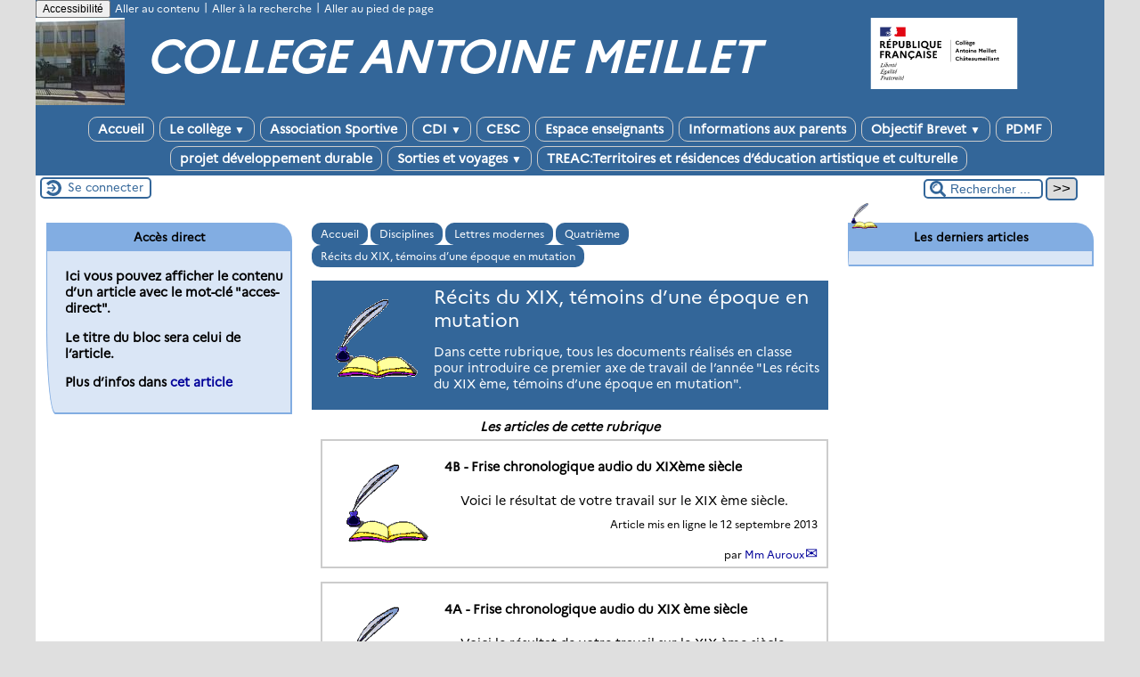

--- FILE ---
content_type: text/html; charset=utf-8
request_url: http://clg-antoine-meillet-chateaumeillant.tice.ac-orleans-tours.fr/eva/spip.php?rubrique288
body_size: 38539
content:
<!DOCTYPE html>
<html lang="fr" >




  <!-- on se met dans le contexte de la rubrique appelée -->
  
    <head>
      <title>Récits du XIX, témoins d'une époque en mutation - [COLLEGE ANTOINE MEILLET]
      </title>
      <meta name="description" content="Dans cette rubrique, tous les documents réalisés en classe pour introduire ce premier axe de travail de l’année "Les récits du XIX ème, témoins d’une (...)" />
      <link rel="canonical" href="http://clg-antoine-meillet-chateaumeillant.tice.ac-orleans-tours.fr/eva/spip.php?rubrique288" />
      <meta name="Keywords" content="" />
      <meta charset="utf-8" />
<meta name="generator" content="SPIP 3.2.19 avec Escal 4.5.43" />
<meta name="author" content="Aurore.Ansermino@ac-orleans-tours.fr" />
<meta name="REVISIT-AFTER" content="7 days" />
<meta name="viewport" content="width=device-width, initial-scale=1.0, shrink-to-fit=no" />

<script type="text/javascript">/* <![CDATA[ */
var box_settings = {tt_img:true,sel_g:"#documents_portfolio a[type=\'image/jpeg\'],#documents_portfolio a[type=\'image/png\'],#documents_portfolio a[type=\'image/gif\']",sel_c:".mediabox",trans:"elastic",speed:"200",ssSpeed:"2500",maxW:"90%",maxH:"90%",minW:"400px",minH:"",opa:"0.9",str_ssStart:"Diaporama",str_ssStop:"Arrêter",str_cur:"{current}/{total}",str_prev:"Précédent",str_next:"Suivant",str_close:"Fermer",splash_url:""};
var box_settings_splash_width = "600px";
var box_settings_splash_height = "90%";
var box_settings_iframe = true;
/* ]]> */</script>
<!-- insert_head_css --><link rel='stylesheet' type='text/css' media='all' href='plugins-dist/jquery_ui/css/ui/jquery-ui.css' />
<link rel="stylesheet" href="plugins-dist/mediabox/colorbox/black-striped/colorbox.css" type="text/css" media="all" /><link rel='stylesheet' type='text/css' media='all' href='plugins-dist/porte_plume/css/barre_outils.css?1677596766' />
<link rel='stylesheet' type='text/css' media='all' href='sites/clg-antoine-meillet-chateaumeillant/local/cache-css/cssdyn-css_barre_outils_icones_css-745b6dc5.css?1763062275' />

<link rel="stylesheet" href="plugins-dist/porte_plume_enluminures_typographiques/css/enluminurestypo.css" type="text/css" media="all" /><link rel="stylesheet" href="sites/clg-antoine-meillet-chateaumeillant/local/cache-css/cssdyn-css_nivoslider_css-7be6811a.css?1763062275" type="text/css" media="all" />
<link rel="stylesheet" href="plugins/mediaspip_player/css/html5_controls.css?1615472860" type="text/css" media="all" /><link rel="stylesheet" href="plugins/cibloc/_css/font-awesome.min.css" type="text/css" /><link rel="stylesheet" href="sites/clg-antoine-meillet-chateaumeillant/local/cache-css/cssdyn-_css_cibloc_css-c33ed361.css?1763062275" type="text/css" />

<script src="prive/javascript/jquery.js?1677596756" type="text/javascript"></script>

<script src="prive/javascript/jquery-migrate-3.0.1.js?1677596756" type="text/javascript"></script>

<script src="prive/javascript/jquery.form.js?1677596756" type="text/javascript"></script>

<script src="prive/javascript/jquery.autosave.js?1677596756" type="text/javascript"></script>

<script src="prive/javascript/jquery.placeholder-label.js?1677596756" type="text/javascript"></script>

<script src="prive/javascript/ajaxCallback.js?1677596756" type="text/javascript"></script>

<script src="prive/javascript/js.cookie.js?1677596756" type="text/javascript"></script>

<script src="prive/javascript/jquery.cookie.js?1677596756" type="text/javascript"></script>

<script src="plugins-dist/jquery_ui/prive/javascript/ui/jquery-ui.js?1677596760" type="text/javascript"></script>

<script src="lib/jquery-mousewheel-3.1.4/jquery.mousewheel.js?1382111608" type="text/javascript"></script>

<script src="plugins/mediaspip_player/javascript/flowplayer-3.2.12.min.js?1615472864" type="text/javascript"></script>

<script src="plugins/mediaspip_player/javascript/mediaspip_player.js?1615472864" type="text/javascript"></script>

<script src="plugins/mediaspip_player/javascript/mediaspip_fallback_flash.js?1615472864" type="text/javascript"></script>
<!-- insert_head -->
	<script src="plugins-dist/mediabox/javascript/jquery.colorbox.js?1677596762" type="text/javascript"></script>
	<script src="plugins-dist/mediabox/javascript/spip.mediabox.js?1677596762" type="text/javascript"></script><script type='text/javascript' src='plugins-dist/porte_plume/javascript/jquery.markitup_pour_spip.js?1677596766'></script>
<script type='text/javascript' src='plugins-dist/porte_plume/javascript/jquery.previsu_spip.js?1677596766'></script>
<script type='text/javascript' src='sites/clg-antoine-meillet-chateaumeillant/local/cache-js/jsdyn-javascript_porte_plume_start_js-2c987fc3.js?1763062275'></script>
<link rel="stylesheet" href="plugins/accordion/css/spip_accordion.css"><script src="plugins/accordion/javascript/spip_accordion.js"></script><!-- SpipProprio insert head --><!-- END ADX Menu insert head -->

<script src="sites/clg-antoine-meillet-chateaumeillant/local/cache-js/jsdyn-mediaspip_player_lang_js-5b33862c.js?1763062275" type="text/javascript"></script>
<script type='text/javascript' src='sites/clg-antoine-meillet-chateaumeillant/local/cache-js/jsdyn-_js_cibloc_js-e57c65bc.js?1763062275'></script>



<link href="plugins/escal/styles/general.css" rel="stylesheet" type="text/css" />
<link href="plugins/escal/styles/menu.css" rel="stylesheet" type="text/css" />
<link href="spip.php?page=config.css" rel="stylesheet" type="text/css" />

    
    <link href="spip.php?page=layoutPMPfluide.css" rel="stylesheet" type="text/css" />
<link href="squelettes/styles/perso.css" rel="stylesheet" type="text/css" id="perso" />
<link href="spip.php?page=persoconfig.css" rel="stylesheet" type="text/css" />

<link href="plugins/escal/styles/mobile.css" rel="stylesheet" type="text/css"  media="screen and (max-width: 640px)"  />

<link href="plugins/escal/styles/accessconfig.css" rel="stylesheet" type="text/css" media="screen" />

<!--[if IE 7]>
<link href="plugins/escal/styles/ie.css"  rel="stylesheet" type="text/css" media="projection, screen" />
<![endif]-->


 
<link rel="shortcut icon" type="image/x-icon" href="squelettes/favicon.ico" />






<link href="spip.php?page=backend" rel="alternate" type="application/rss+xml" title="Syndiquer tout le site"  />      
      
      
    </head>

    <body id="top"   onload="setHover('menu')" class="page-rubrique rubrique288">
      <div id="ombre-gauche">
        <div id="ombre-droite">
          <div id="conteneur">

          

          <div id="entete">

            <header>
	﻿<!-- bouton de paramètrage pour l'accessibilité -->
	<div id="accessconfig"
		data-accessconfig-buttonname="Accessibilité"
		data-accessconfig-params='{ "Prefix" : "a42-ac", "ContainerClass" : "","ModalCloseButton" : "","ModalTitle" : "","FormFieldset" : "","FormFieldsetLegend" : "","FormRadio" : ""}' >
	</div>
	<a class="skip-link" href="#contenu">Aller au contenu</a>
	<span class="separateur">|</span>
	<a class="skip-link" href="#formulaire_recherche">Aller à la recherche</a>
	<span class="separateur">|</span>
	<a class="skip-link" href="#pied">Aller au pied de page</a>
	<div class="nettoyeur">
	</div>

<div id="bandeau">
<!-- Ajouté pour afficher le logo de la nouvelle charte graphique  NE PAS SUPPRIMER !
	Positionne le logo à droite par défaut si pas de position définie		 -->

<!-- Affichage du logo établissement défini -->
<img src="https://bv.ac-orleans-tours.fr/identite_graphique/api/logos/uai_0180013S.svg" alt="COLLEGE ANTOINE MEILLET" style="position: absolute;max-width: 30% !important;margin: auto; right: 0px;top: 0px; float: right; max-height:80px"></img>





 
<!-- option 2 : affichage du logo du site --> 
<dl class="image_fluide" style="max-width: 100px; float: left;"><dt>
<a href="http://clg-antoine-meillet-chateaumeillant.tice.ac-orleans-tours.fr/eva" title="Accueil" >
<img class="spip_logo spip_logos" alt="" src="sites/clg-antoine-meillet-chateaumeillant/IMG/siteon0.jpg?1265646849" width="100" height="98" />
</a>
</dt><dd></dd></dl>


<!-- récupération de l'id_secteur de la rubrique ou de l'article -->






<div id="titrepage">
  <div id="nom-site-spip">
  COLLEGE ANTOINE MEILLET
  </div>

  <div id="slogan-site-spip">
  Slogan du site
  </div>

  <div id="descriptif-site-spip">
  <p>Site à destination des élèves, des parents et de l&#8217;ensemble de l&#8217;équipe du collège.</p>
  </div>
</div>

</div>

<div class="nettoyeur"></div>
	 
		 
			
			 
				 
				<div class="menudesktop">
<nav class="menu">
<ul id="menu">

<li class="item-accueil">
	 <a href="http://clg-antoine-meillet-chateaumeillant.tice.ac-orleans-tours.fr/eva" title="Accueil">
    
     Accueil
    
    </a>
	</li>

	<!-- exclusion des rubriques avec le mot-clé "pas-au-menu" ou "invisible" et de ses sous-rubriques -->
	
	
	
	
	


 <!-- affichage des autres rubriques -->
    
	   <li class=" rubrique rubrique1 secteur">
     <a href="spip.php?rubrique1" >
     
      
      Le collège
     
     <span class="flechesecteur">&#9660;</span>
     </a>



  			<!-- affichage des sous-menus -->
  			
     <ul>
				
          <li class=" rubrique">
				  <a href="spip.php?rubrique50" >Photos de notre collège
						
			    </a>


			    
			    </li>
				
			  </ul>
				

     </li>
	
	   <li class=" rubrique rubrique250 secteur">
     <a href="spip.php?rubrique250" >
     
      
     Association Sportive
     
     
     </a>



  			<!-- affichage des sous-menus -->
  			

     </li>
	
	   <li class=" rubrique rubrique51 secteur">
     <a href="spip.php?rubrique51" >
     
      
     CDI
     
     <span class="flechesecteur">&#9660;</span>
     </a>



  			<!-- affichage des sous-menus -->
  			
     <ul>
				
          <li class=" rubrique">
				  <a href="spip.php?rubrique305" >Animations au CDI
						
			    </a>


			    
			    </li>
				
          <li class=" rubrique">
				  <a href="spip.php?rubrique299" >Base documentaire
						
			    </a>


			    
			    </li>
				
          <li class=" rubrique">
				  <a href="spip.php?rubrique303" >Club Lecture
						
			    </a>


			    
			    </li>
				
          <li class=" rubrique">
				  <a href="spip.php?rubrique300" >Club Revue de Presse
						
			    </a>


			    
			    </li>
				
          <li class=" rubrique">
				  <a href="spip.php?rubrique302" >Séances pédagogiques au CDI
						
			    </a>


			    
			    </li>
				
			  </ul>
				

     </li>
	
	   <li class=" rubrique rubrique116 secteur">
     <a href="spip.php?rubrique116" >
     
      
     CESC
     
     
     </a>



  			<!-- affichage des sous-menus -->
  			

     </li>
	
	   <li class=" rubrique rubrique43 secteur">
     <a href="spip.php?rubrique43" >
     
      
     Espace enseignants
     
     
     </a>



  			<!-- affichage des sous-menus -->
  			

     </li>
	
	   <li class=" rubrique rubrique196 secteur">
     <a href="spip.php?rubrique196" >
     
      
     Informations aux parents
     
     
     </a>



  			<!-- affichage des sous-menus -->
  			

     </li>
	
	   <li class=" rubrique rubrique179 secteur">
     <a href="spip.php?rubrique179" >
     
      
     Objectif Brevet
     
     <span class="flechesecteur">&#9660;</span>
     </a>



  			<!-- affichage des sous-menus -->
  			
     <ul>
				
          <li class=" rubrique">
				  <a href="spip.php?rubrique283" >4ème&nbsp;: Histoire des Arts
						
			    </a>


			    
			    </li>
				
          <li class=" rubrique">
				  <a href="spip.php?rubrique229" >Aide au brevet
						
			    </a>


			    
			    </li>
				
          <li class=" rubrique">
				  <a href="spip.php?article2600" >Histoire des Arts
						
			    </a>


			    
			    </li>
				
          <li class=" rubrique">
				  <a href="spip.php?rubrique227" >Rapport de stage
						
			    </a>


			    
			    </li>
				
			  </ul>
				

     </li>
	
	   <li class=" rubrique rubrique261 secteur">
     <a href="spip.php?rubrique261" >
     
      
     PDMF
     
     
     </a>



  			<!-- affichage des sous-menus -->
  			

     </li>
	
	   <li class=" rubrique rubrique295 secteur">
     <a href="spip.php?rubrique295" >
     
      
     projet développement durable
     
     
     </a>



  			<!-- affichage des sous-menus -->
  			

     </li>
	
	   <li class=" rubrique rubrique65 secteur">
     <a href="spip.php?rubrique65" >
     
      
     Sorties et voyages
     
     <span class="flechesecteur">&#9660;</span>
     </a>



  			<!-- affichage des sous-menus -->
  			
     <ul>
				
          <li class=" rubrique">
				  <a href="spip.php?rubrique301" >Voyage découverte de la montagne 2015
						
			    </a>


			    
			    </li>
				
          <li class=" rubrique">
				  <a href="spip.php?rubrique216" >Voyage en Italie
						<span class="flecherub">&#9658;</span>
			    </a>


			    
     <ul>
				
          <li class=" rubrique">
				  <a href="spip.php?rubrique217" >Informations
						
			    </a>


			    
			    </li>
				
			  </ul>
				
			    </li>
				
          <li class=" rubrique">
				  <a href="spip.php?rubrique278" >voyage ski 2013
						
			    </a>


			    
			    </li>
				
			  </ul>
				

     </li>
	
	   <li class=" rubrique rubrique304 secteur">
     <a href="spip.php?rubrique304" >
     
      
     TREAC:Territoires et résidences d&#8217;éducation artistique et culturelle 
     
     
     </a>



  			<!-- affichage des sous-menus -->
  			

     </li>
	
	<li>
		
	</li>
</ul><!-- fin menu -->
</nav>
</div>				
				
			
		
		
	

	<div class="menumobile">
		
		 <nav class="main-nav">

  <!-- Mobile menu toggle button (hamburger/x icon) -->
  <input id="main-menu-state" type="checkbox" />
  <label class="main-menu-btn" for="main-menu-state">
    <span class="main-menu-btn-icon"></span>
  </label>

  <h2 class="nav-brand"><a href="#">MENU</a></h2>

  
<ul id="main-menu" class="sm sm-blue">

<li class="item-accueil">
	 <a href="http://clg-antoine-meillet-chateaumeillant.tice.ac-orleans-tours.fr/eva" title="Accueil">
    
     Accueil
    
    </a>
	</li>

	<!-- exclusion des rubriques avec le mot-clé "pas-au-menu" ou "invisible" et de ses sous-rubriques -->
	
	
	
	
	


 <!-- affichage des autres rubriques -->
    
	   <li class=" rubrique rubrique1 secteur">
     <a href="spip.php?rubrique1" >
     
      
      Le collège
     
     </a>



  			<!-- affichage des sous-menus -->
  			
     <ul>
				
          <li class=" rubrique">
				  <a href="spip.php?rubrique50" >Photos de notre collège
						</a>


			    
			    </li>
				
			  </ul>
				

     </li>
	
	   <li class=" rubrique rubrique250 secteur">
     <a href="spip.php?rubrique250" >
     
      
     Association Sportive
     
     </a>



  			<!-- affichage des sous-menus -->
  			

     </li>
	
	   <li class=" rubrique rubrique51 secteur">
     <a href="spip.php?rubrique51" >
     
      
     CDI
     
     </a>



  			<!-- affichage des sous-menus -->
  			
     <ul>
				
          <li class=" rubrique">
				  <a href="spip.php?rubrique305" >Animations au CDI
						</a>


			    
			    </li>
				
          <li class=" rubrique">
				  <a href="spip.php?rubrique299" >Base documentaire
						</a>


			    
			    </li>
				
          <li class=" rubrique">
				  <a href="spip.php?rubrique303" >Club Lecture
						</a>


			    
			    </li>
				
          <li class=" rubrique">
				  <a href="spip.php?rubrique300" >Club Revue de Presse
						</a>


			    
			    </li>
				
          <li class=" rubrique">
				  <a href="spip.php?rubrique302" >Séances pédagogiques au CDI
						</a>


			    
			    </li>
				
			  </ul>
				

     </li>
	
	   <li class=" rubrique rubrique116 secteur">
     <a href="spip.php?rubrique116" >
     
      
     CESC
     
     </a>



  			<!-- affichage des sous-menus -->
  			

     </li>
	
	   <li class=" rubrique rubrique43 secteur">
     <a href="spip.php?rubrique43" >
     
      
     Espace enseignants
     
     </a>



  			<!-- affichage des sous-menus -->
  			

     </li>
	
	   <li class=" rubrique rubrique196 secteur">
     <a href="spip.php?rubrique196" >
     
      
     Informations aux parents
     
     </a>



  			<!-- affichage des sous-menus -->
  			

     </li>
	
	   <li class=" rubrique rubrique179 secteur">
     <a href="spip.php?rubrique179" >
     
      
     Objectif Brevet
     
     </a>



  			<!-- affichage des sous-menus -->
  			
     <ul>
				
          <li class=" rubrique">
				  <a href="spip.php?rubrique283" >4ème&nbsp;: Histoire des Arts
						</a>


			    
			    </li>
				
          <li class=" rubrique">
				  <a href="spip.php?rubrique229" >Aide au brevet
						</a>


			    
			    </li>
				
          <li class=" rubrique">
				  <a href="spip.php?article2600" >Histoire des Arts
						</a>


			    
			    </li>
				
          <li class=" rubrique">
				  <a href="spip.php?rubrique227" >Rapport de stage
						</a>


			    
			    </li>
				
			  </ul>
				

     </li>
	
	   <li class=" rubrique rubrique261 secteur">
     <a href="spip.php?rubrique261" >
     
      
     PDMF
     
     </a>



  			<!-- affichage des sous-menus -->
  			

     </li>
	
	   <li class=" rubrique rubrique295 secteur">
     <a href="spip.php?rubrique295" >
     
      
     projet développement durable
     
     </a>



  			<!-- affichage des sous-menus -->
  			

     </li>
	
	   <li class=" rubrique rubrique65 secteur">
     <a href="spip.php?rubrique65" >
     
      
     Sorties et voyages
     
     </a>



  			<!-- affichage des sous-menus -->
  			
     <ul>
				
          <li class=" rubrique">
				  <a href="spip.php?rubrique301" >Voyage découverte de la montagne 2015
						</a>


			    
			    </li>
				
          <li class=" rubrique">
				  <a href="spip.php?rubrique216" >Voyage en Italie
						</a>


			    
     <ul>
				
          <li class=" rubrique">
				  <a href="spip.php?rubrique217" >Informations
						</a>


			    
			    </li>
				
			  </ul>
				
			    </li>
				
          <li class=" rubrique">
				  <a href="spip.php?rubrique278" >voyage ski 2013
						</a>


			    
			    </li>
				
			  </ul>
				

     </li>
	
	   <li class=" rubrique rubrique304 secteur">
     <a href="spip.php?rubrique304" >
     
      
     TREAC:Territoires et résidences d&#8217;éducation artistique et culturelle 
     
     </a>



  			<!-- affichage des sous-menus -->
  			

     </li>
	
	<li>
		
	</li>
</ul><!-- fin menu -->
</nav>	</div>
</header>
          </div>

           
              <aside id="espace">
          <!-- affichage de la version simplifiee du bloc d'identification par defaut ou si selectionnee dans la page de configuration -->
             <div class="identification-light connexion">
		<p><a href="spip.php?page=login&amp;url=spip.php%3Frubrique288" rel="nofollow" class='login_modal' title="Se connecter">
		Se connecter
		</a></p>
	</div>
          <!-- affichage du bouton d'accès au forum si une rubrique a la mot-cle "forum" -->
            

          <!-- affichage du formulaire de recherche-->
             <div class="formulaire_spip formulaire_recherche" id="formulaire_recherche" role="search">
<form action="spip.php?page=recherche" method="get"><div>
	<input name="page" value="recherche" type="hidden"
/>
	
	<label for="recherche">Rechercher ...</label>
	<input type="text" class="text" size="10" name="recherche" id="recherche" value="Rechercher ..." onclick="if(this.value=='Rechercher ...')this.value='';"/>
	<input type="submit" class="submit" value="&gt;&gt;" title="Rechercher" />
</div></form>
</div>            

          <!-- affichage du menu de langue-->
            


			
			<div class="nettoyeur"></div> 
</aside>          
          <div class="nettoyeur"></div>
          
            <div id="page">
              <main id="contenu" class="contenu-rubrique">
              
                <!-- on cherches si la rubrique est rattachee a un mot clef du groupe type_rubrique-->
                <!-- si oui, on stocke le mot-cle dans la variable "type" -->
                
                  <!-- on recupere le chemin de la noisette associee -->
                <!-- s'il y a une noisette associee, on l'affiche -->
                  
                  <!-- s'il n'y a en a pas, on affiche la noisette normale -->
                    <div class='ajaxbloc' data-ajax-env='a0nk4J5739cViyCYxgFJIt4Jip0oAkfkbzE1fG+FiCWHzFqwKggCXkadwWwH/t6IvSZAKoUZu0rBi9oBp2QE4xVG87BiL+1S5U9ujWxGLirswXOoTD30DQhv0y4t0iHld6qLdkh68/sKDmK91ikUdhg4tbZ1MrqMhx/93pxzU4xWvoQF4yca/+bXeinlPH7f+zjhj4/yKxsSu75TpMjNl7nZipewlUjV1aj62KD7XMg=' data-origin="spip.php?rubrique288">
<!-- affichage des blocs annonce -->
	
	
<!-- exclusion des rubriques avec le mot-clé "pas-au-menu" et de ses sous-rubriques -->
	
	
	
	
	
	
<div class="cadre-chemin">
<!-- affichage du chemin de la rubrique -->
	<a href="http://clg-antoine-meillet-chateaumeillant.tice.ac-orleans-tours.fr/eva" class="ariane-accueil" >Accueil</a>
<!-- affichage du fil d'Ariane -->
	 <nav class="ariane">

	<a href="spip.php?rubrique49" title="">Disciplines</a>

	<a href="spip.php?rubrique3" title="">Lettres modernes</a>

	<a href="spip.php?rubrique93" title="Cours et documents divers.">Quatrième</a>

	<a href="spip.php?rubrique288" title="">Récits du XIX, témoins d&#8217;une époque en mutation</a>

</nav>	
</div>


<!-- affichage du logo, du titre, du descriptif et du texte de la rubrique appelee -->
	<div id="cadre-rubrique">
		<div class="logorub">
			<img class='spip_logo spip_logos' alt="" src="sites/clg-antoine-meillet-chateaumeillant/local/cache-vignettes/L112xH105/rubon93-93c5f.gif?1476148984" width='112' height='105' />
		</div>
	  	<div id="titre-rubrique">
               
			<div class="titre-rub">Récits du XIX, témoins d&#8217;une époque en mutation</div>
			<div id="descriptif-rubrique" class="">
               	
               </div>
			<div id="texte-rubrique" class="">
			<p>Dans cette rubrique, tous les documents réalisés en classe pour introduire ce premier axe de travail de l&#8217;année "Les récits du XIX ème, témoins d&#8217;une époque en mutation".</p>
			</div>
						  						  			
<!-- affichage de l'icone pdf si plugin article_pdf activé -->
	       
		      
	      
	  	</div>
		<div class="nettoyeur"></div>        
	</div>

<nav>   



<!-- affichage des articles de la rubrique -->
	<div class="texte-insert">
	Les articles de cette rubrique
	</div>
<!-- si plus de x articles, on pagine (x est defini plus bas avec {pagination x} ) -->
	
		
	

<div class="liste-articles-rubrique">
 
	<div class="cadre-articles-rubrique">
			<!-- affichage mots-clés associés -->
			
		<a class="articles-rubrique" href="spip.php?article3085" title="Voici le résultat de votre travail sur le XIX ème siècle.">
			<div class="titre-articles-rubrique">
				<div class="logorub">
					<img class='spip_logo spip_logos' alt="" src="sites/clg-antoine-meillet-chateaumeillant/local/cache-vignettes/L112xH105/rubon93-93c5f.gif?1476148984" width='112' height='105' />
				</div>
				<div class="titre-articles-rubrique2">4B - Frise chronologique audio du XIXème siècle</div>
	
			</div>
	
	
			<div class="introduction-articles-rubrique">
				Voici le résultat de votre travail sur le XIX ème siècle.
			</div>
		</a>
		<div class="auteur-articles-rubrique">
			 
				<div class="date-article">Article mis en ligne le <span class="majuscules">12 septembre 2013</span> </div>
				<div class="date-modif-article"></div>
			
		
          
			<br /> par 
			
			<a class="auteur" href="spip.php?page=auteur&amp;id_auteur=4&amp;lang=fr" title="page de l’auteur ou autrice">Mm Auroux</a>
			
		
		</div>
	</div>
	
	
      
 
	<div class="cadre-articles-rubrique">
			<!-- affichage mots-clés associés -->
			
		<a class="articles-rubrique" href="spip.php?article3084" title="Voici le résultat de votre travail sur le XIX ème siècle.">
			<div class="titre-articles-rubrique">
				<div class="logorub">
					<img class='spip_logo spip_logos' alt="" src="sites/clg-antoine-meillet-chateaumeillant/local/cache-vignettes/L112xH105/rubon93-93c5f.gif?1476148984" width='112' height='105' />
				</div>
				<div class="titre-articles-rubrique2">4A - Frise chronologique audio du XIX ème siècle</div>
	
			</div>
	
	
			<div class="introduction-articles-rubrique">
				Voici le résultat de votre travail sur le XIX ème siècle.
			</div>
		</a>
		<div class="auteur-articles-rubrique">
			 
				<div class="date-article">Article mis en ligne le <span class="majuscules">8 septembre 2013</span> </div>
				<div class="date-modif-article"></div>
			
		
          
			<br /> par 
			
			<a class="auteur" href="spip.php?page=auteur&amp;id_auteur=4&amp;lang=fr" title="page de l’auteur ou autrice">Mm Auroux</a>
			
		
		</div>
	</div>
	
	
      

</div>
<div class="nettoyeur"></div> 
<!-- si plus de x articles, on pagine (x est defini plus haut avec {pagination x} ) -->
	
		
	







<!-- si un seul site -->



</nav>


<!-- affichage des blocs annonce -->



</div><!--ajaxbloc-->              </main>
            </div>

             <section id="navigation"> 

          <!-- affichage du formulaire de recherche-->
            


         <!-- affichage des noisettes selectionnees dans la page de configuration -->
         
         
          
           <div class="cadre-couleur"><div class='ajaxbloc' data-ajax-env='a0no5N9r3xc1a7PZov077/JSC+bIV2eHLOroYrdjq/M9YYhedhdGUkz2k3OOW+6LujLsjRzFVt3A+J1boIXq5BR28aEgp+ObrxmPkklHFUCohnSpSH3w766k9XwP4LGxo37PsayHUOPVHVaAUhrsHKIUNRIvaY9idSnH3L/30530rOYI2+FeBKbAOsOiDZD01upXHRhfnAoCeRMN22IJrJsPwlwrn9NhionVTmi/vg==' data-origin="spip.php?rubrique288">

<aside>


<h1 class="cadre acces-direct ">
	Accès direct
</h1>

<div class="texte acces-direct ">
	<p>Ici vous pouvez afficher le contenu d’un article avec le mot-clé "acces-direct".</p>
<p>Le titre du bloc sera celui de l’article.</p>
<p>Plus d’infos dans <a href="http://escal.ac-lyon.fr/spip/spip.php?article24">cet article</a></p>
	<div class="nettoyeur"></div>
</div>      


</aside></div><!--ajaxbloc--></div>
         
         
         
         

            </section>

             <section id="extra"> 

          <!-- affichage du formulaire de recherche-->
            
            
         <!-- affichage des noisettes selectionnees dans la page de configuration -->
          
           <div class="cadre-couleur"><div class='ajaxbloc' data-ajax-env='a0ju5N5739YVi3n5OVZBWpaYdWP/AndjtomwPMwHVZh2GQAV2l1qgUwQazR92JnSbk9lgpazj01tv8d/NLAn6Aln5aNsivWtLj6YZw3ItVvOpanK/6HGlHhuz7HOwlIkiXjRInHh78gzFJsQ1q5ZAUQ8VNxkobJminfl6Lpc4I3n1baysUhebmMA+/mbTti3NRx246GW9hj85XaTlCbDxJNb9XkBJmY4Q3W1P5sx3ZY=' data-origin="spip.php?rubrique288">
<section>

<!-- on extrait tous les articles des rubriques a qui un a donné le mot-cle "pas-a-la-une" ou "invisible" 
	on les stocke dans "doublons"
	on n'affiche rien ici -->

	
	
	
	
			 
		 

	
	
	
		
		
			 
	
		
		
		
		
			 
	
		
		
		
		
			 
	
		
		
		
		
		
		
		
		
		
		
		
		
		
		
		
		
		
		
		
		
		
		
		
		
		
		
		
		
		
		
		
		
		
		
		
		
		
		
		
			 
	
		
		
		
		
		
		
		
		
		
		
		
		
		
		
		
		
		
		
		
		
		
		
		
		
		
		
		
		
		
		
		
		
		
		
		
		
		
		
		
		
		
		
		
		
		
		
		
		
		
		
		
		
		
		
		
		
		
		
		
		
		
		
		
		
		
		
		
		
		
		
		
		
		
		
		
		
		
		
		
		
		
		
		
		
		
		
		
		
		
		
		
		
		
		
		
		
		
		
		
		
		
		
		
		
		
		
		
		
		
		
		
		
		
		
		
		
		
		
		
		
		
		
		
		
		
		
		
		
		
		
		
		
		
		
		
		
		
		
		
		
		
		
		
		
		
		
		
		
		
		
		
		
		
		
		
		
		
		
		
		
		
		
		
		
		
		
		
		
		
		
		
		
		
		
		
		
		
		
		
		
		
		
		
		
		
		
		
		
		
		
		
		
		
		
		
		
		
		
		
		
		
		
		
		
		
		
		
		
		
		
		
		
		
		
		
		
		
		
		
		
		
		
		
		
		
		
		
		
		
		
		
		
		
		
		
		
		
		
		
		
		
		
		
		
		
		
		
		
		
		
		
		
		
		
		
		
		
		
		
		
		
		
		
		
			 
	
		
			 
	
		
		
		
		
		
		
		
		
		
		
		
		
		
			 
	
		
		
		
		
		
		
		
		
		
		
		
		
		
		
		
		
			 
	
		
			 
	
		
		
		
		
		
		
		
			 
	
		
			 
	
		
			 
	
		
		
		
		
		
		
			 
	
		
		
		
		
		
		
		
			 
	
		
			 
	
		
			 
	
		
		
		
		
		
		
		
			 
	
		
		
		
			 
	
		
			 
	
		
		
			 
	
		
			 
	
		
		
		
		
		
		
		
		
		
		
		
		
		
		
		
		
		
		
		
		
		
		
		
		
		
		
		
		
		
		
		
		
		
		
		
		
		
		
		
		
		
		
		
		
		
		
		
		
			 
	
		
		
		
		
		
		
		
		
		
		
		
		
		
		
		
		
		
		
		
		
		
		
		
		
		
		
		
		
		
		
		
		
			 
	
			 
	
		
		
		
		
		
		
		
		
		
		
			 
	
		
			 
	
		
			 
	
		
		
		
		
		
		
		
		
			 
	
		
			 
	
		
		
		
		
		
		
		
		
		
			 
	
		
		
			 
	
		
		
		
		
		
		
		
		
		
		
		
		
		
		
		
		
		
		
		
		
		
		
		
		
		
		
		
		
		
		
		
		
		
		
		
		
		
		
		
		
		
		
			 
	
		
		
		
		
		
		
		
		
		
		
		
		
		
		
		
		
		
		
		
		
		
		
		
		
		
		
		
		
		
		
		
		
		
		
		
		
		
		
		
		
		
		
		
		
		
		
		
		
		
		
		
		
		
		
		
		
		
		
		
		
			 
	
		
		
		
		
		
		
		
		
		
		
		
		
		
		
		
		
		
		
			 
	
		
		
		
		
		
		
		
		
		
		
		
		
		
		
		
		
			 
	
		
		
			 
	
		
		
		
		
		
		
		
		
		
		
		
		
		
		
		
		
		
		
		
		
		
		
		
			 
	
		
		
		
		
		
		
		
		
		
		
		
		
		
		
		
		
		
			 
	
		
		
		
		
		
		
		
		
		
		
		
		
		
		
		
		
		
		
		
		
		
		
		
			 
	
		
		
		
		
		
		
		
		
		
		
		
		
		
		
			 
	
		
		
		
		
		
		
		
		
		
			 
	
		
		
		
		
		
		
		
			 
	
		
		
		
		
		
		
		
		
		
		
		
		
		
		
		
			 
	
		
		
		
		
		
		
		
		
		
		
		
		
		
		
		
		
		
		
		
		
		
		
		
		
		
		
		
		
		
		
		
		
		
		
		
		
		
		
		
		
		
		
		
		
		
		
		
		
		
		
		
		
		
		
		
		
		
		
		
		
			 
	
		
		
		
		
		
		
		
		
		
		
			 
	
		
		
		
		
		
		
		
		
		
		
		
		
		
		
			 
	
		
		
		
		
		
		
		
		
		
		
		
		
		
		
		
		
		
		
		
		
		
		
		
		
		
		
		
		
			 
	
		
		
			 
	
		
		
		
		
		
		
		
		
		
		
			 
	
		
		
		
		
		
		
		
		
		
		
		
		
		
		
		
		
		
		
		
		
		
		
		
		
		
		
		
		
		
		
		
		
			 
	
		
		
		
		
		
		
		
		
		
		
		
		
		
		
			 
	
		
		
		
		
		
		
		
		
		
		
		
		
		
		
		
		
		
		
		
			 
	
		
		
			 
	
		
		
		
		
		
		
		
			 
	
		
		
			 
	
		
		
		
		
		
		
		
		
		
		
		
		
		
		
		
		
		
		
		
		
		
		
		
		
		
			 
	
		
		
		
		
		
		
		
		
		
		
		
		
		
		
		
			 
	
		
		
		
		
		
		
		
		
		
		
		
		
		
		
		
			 
	
		
		
		
		
			 
	
		
		
			 
	
		
		
		
		
		
		
			 
	
		
		
			 
	
		
		
		
		
		
		
		
		
		
		
			 
	
		
		
			 
	
		
		
		
			 
	
		
		
		
			 
	
		
		
			 
	
		
		
		
		
			 
	
		
			 
	
		
		
		
		
		
			 
	
		
		
			 
	
		
			 
	
		
		
		
		
		
		
		
			 
	
		
			 
	
		
		
		
		
		
		
			 
	
			 
	
		
			 
	
		
		
		
		
		
		
		
		
			 
	
		
		
		
		
		
		
		
		
		
		
		
		
		
		
		
		
		
			 
	
		
		
		
		
			 
	
		
			 
	
		
		
		
			 
	
		
		
			 
	
		
		
		
		
			 
	
		
		
		
		
			 
	
		
		
		
		
		
		
		
			 
	
		
		
		
			 
	
		
		
		
		
			 
	
		
		
		
			 
	
		
		
			 
	
		
		
			 
	
		
		
		
			 
	
		
		
		
			 
	
		
		
			 
	
		
		
			 
	
		
		
		
		
		
			 
	
		
		
			 
	
		
		
			 
	
		
			 
	
		
			 
	
		
		
		
		
		
		
		
			 
	
		
		
		
		
		
		
			 
	
		
		
		
		
		
		
			 
	
		
		
			 
	
			 
	
		
		
			 
	
		
		
			 
	
		
		
		
			 
	
		
		
		
			 
	
		
		
			 
	
		
			 
	
		
			 
	
		
			 
	
		
			 
	
		
			 
	
		
			 
	
		
			 
	
		
			 
	
		
			 
	
		
			 
	
		
			 
		 

	


<!-- si on est dans une rubrique "trombino" on n'affiche rien -->





<h1 class="cadre derniers-articles">
	
	 
	Les derniers articles
	

	<img class='spip_logo spip_logos' alt="" src="sites/clg-antoine-meillet-chateaumeillant/local/cache-vignettes/L36xH34/rubon93-4a534.png?1641927813" width='36' height='34' />
</h1>

<div class="texte derniers-articles " >


</div><!-- fin texte -->



</section></div><!--ajaxbloc--></div>
         
         
         
                  
                  
                  
            </section>

            <div id="pied">
              <footer>

<div id="pied-gauche">

<!-- citations -->



			





</div>

<div id="liens">

 
<!-- un lien vers le plan du site -->
<a href="spip.php?page=plan" title="Plan du site">

 <img class="puce-pied" src="plugins/escal/images/pucebleue.svg" alt="puce" />Plan du site
</a>

<!--
 
<!-- un lien vers la page contact 
<a href="spip.php?page=contact" title="Contacter le référent technique">

 <img class="puce-pied" src="plugins/escal/images/pucebleue.svg" alt="puce" />Contact
</a>

-->

	 
		 
			<!-- un lien vers la page des mentions legales -->
			<a href="spip.php?page=mentions-legales" title="Mentions légales du site">
			
			 <img class="puce-pied" src="plugins/escal/images/pucebleue.svg" alt="puce" />Mentions légales
			</a>
		
	
	
	


 
<!-- un lien vers l'espace privé de SPIP -->
<a href="ecrire/" title="L’espace privé du site">

 <img class="puce-pied" src="plugins/escal/images/pucebleue.svg" alt="puce" />Espace privé
</a>



 
<img class="puce-pied" src="plugins/escal/images/pucebleue.svg" alt="puce" />



 
<!-- un lien vers la page de syndication -->
<a href="spip.php?page=backend">
<img class="icone-pied" src="plugins/escal/images/rss.svg" alt="RSS" title="Syndiquer tout le site" />
</a>



<br /><br />

<!-- Copyright -->


2009-2026 &copy; COLLEGE ANTOINE MEILLET - 
Tous droits réservés


</div>


<!-- affichage du retour vers le haut de la page -->
	<div id="scrollHaut"><a href="#top"><img src="plugins/escal/images/to_top.svg" alt="Haut de page"/></a></div>

<!-- realise avec -->
<div id="credits">

 
Réalisé sous
<a href="https://www.spip.net" title="Version : 3.2.19">
<img src="plugins/escal/images/spip.svg" alt="SPIP" />
</a> 
<br /> 
Habillage <a href="http://escal.edu.ac-lyon.fr/" title="Lien vers le site officiel d’Escal" >ESCAL</a>
4.5.43<br />

</div>
</footer>

<div class="nettoyeur"></div>


<!-- ********************************************** -->
<!-- javascript pour fixer le menu en haut de page -->
<!-- ********************************************** -->

<!-- *********************************** -->
<!-- javascript pour le menu sur mobile -->
<!-- *********************************** -->
<script>
if (window.matchMedia("(max-width: 640px)").matches) {
	src="plugins/escal/scripts/jquery.smartmenus.js">
	}
</script>
<script>
if (window.matchMedia("(max-width: 640px)").matches) {
// SmartMenus init
$(function() {
  $('#main-menu').smartmenus({

  });
});

// SmartMenus mobile menu toggle button
$(function() {
  var $mainMenuState = $('#main-menu-state');
  if ($mainMenuState.length) {
    // animate mobile menu
    $mainMenuState.change(function(e) {
      var $menu = $('#main-menu');
      if (this.checked) {
        $menu.hide().slideDown(250, function() { $menu.css('display', ''); });
      } else {
        $menu.show().slideUp(250, function() { $menu.css('display', ''); });
      }
    });
    // hide mobile menu beforeunload
    $(window).bind('beforeunload unload', function() {
      if ($mainMenuState[0].checked) {
        $mainMenuState[0].click();
      }
    });
  }
});
}
</script>
<!-- ******************* -->
<!-- javascripts divers -->
<!-- ******************* -->

<script src="plugins/escal/scripts/escal.js"></script>


 
<script src="plugins/escal/scripts/menu.js"></script>



  <script src="plugins/escal/scripts/menu_vertical.js"></script>

  <script src="plugins/escal/scripts/menu_mots.js"></script>

  <script src="plugins/escal/scripts/changetaille.js"></script>


<script src="sites/clg-antoine-meillet-chateaumeillant/local/cache-js/jsdyn-scripts_bloc_depliant_js-04514190.js?1768495806" type="text/javascript"></script> 


<script src="sites/clg-antoine-meillet-chateaumeillant/local/cache-js/jsdyn-scripts_bloc_depliant2_js-36acd639.js?1768495806" type="text/javascript"></script>


<script src="plugins/escal/scripts/Rotative.js"></script>


<script src="plugins/escal/scripts/accessconfig.min.js"></script>            </div>

          </div>
          <!-- fin conteneur -->
        </div>
      </div>
    </body>
    



</html>

--- FILE ---
content_type: image/svg+xml
request_url: http://clg-antoine-meillet-chateaumeillant.tice.ac-orleans-tours.fr/eva/plugins/escal/images/spip.svg
body_size: 4316
content:
<?xml version="1.0" encoding="UTF-8" standalone="no"?>
<svg
   xmlns:dc="http://purl.org/dc/elements/1.1/"
   xmlns:cc="http://creativecommons.org/ns#"
   xmlns:rdf="http://www.w3.org/1999/02/22-rdf-syntax-ns#"
   xmlns:svg="http://www.w3.org/2000/svg"
   xmlns="http://www.w3.org/2000/svg"
   xmlns:sodipodi="http://sodipodi.sourceforge.net/DTD/sodipodi-0.dtd"
   xmlns:inkscape="http://www.inkscape.org/namespaces/inkscape"
   version="1.1"
   id="Calque_1"
   x="0px"
   y="0px"
   viewBox="0 0 41.928173 32"
   enable-background="new 0 0 200 152.5"
   xml:space="preserve"
   sodipodi:docname="spip.svg"
   width="41.928173"
   height="32"
   inkscape:version="0.92.3 (2405546, 2018-03-11)"><metadata
   id="metadata1186"><rdf:RDF><cc:Work
       rdf:about=""><dc:format>image/svg+xml</dc:format><dc:type
         rdf:resource="http://purl.org/dc/dcmitype/StillImage" /></cc:Work></rdf:RDF></metadata><defs
   id="defs1184" /><sodipodi:namedview
   pagecolor="#ffffff"
   bordercolor="#666666"
   borderopacity="1"
   objecttolerance="10"
   gridtolerance="10"
   guidetolerance="10"
   inkscape:pageopacity="0"
   inkscape:pageshadow="2"
   inkscape:window-width="1549"
   inkscape:window-height="845"
   id="namedview1182"
   showgrid="false"
   showguides="true"
   inkscape:guide-bbox="true"
   inkscape:zoom="8.1026074"
   inkscape:cx="15.522469"
   inkscape:cy="11.717195"
   inkscape:window-x="51"
   inkscape:window-y="27"
   inkscape:window-maximized="1"
   inkscape:current-layer="Calque_1"><sodipodi:guide
     position="212.87503,-4.2256597"
     orientation="0,1"
     id="guide1188"
     inkscape:locked="false" /></sodipodi:namedview>




<g
   id="g1195"
   transform="matrix(0.20968104,0,0,0.20968104,-0.00583581,0.04285389)"
   style="fill:#336699"><path
     id="path1171"
     d="m 85.9,108 v 0 C 79.7,83.2 53.9,85.8 49.8,69.1 c -2.9,-11.8 5,-20.8 16.8,-23.8 7,-1.7 14,0.1 19.2,4.3 0.8,0.6 1.6,1.4 2.6,2.4 l 0.1,0.1 v 0 c 0.2,0.2 0.3,0.4 0.5,0.6 0.1,0.1 0.2,0.3 0.3,0.4 0.1,0.2 0.2,0.3 0.3,0.5 l 0.1,0.1 c 1.1,1.4 1.7,2.4 2.6,2.2 0.8,-0.2 1.2,-2 1.4,-3.3 0.7,-5.5 0.4,-11.2 -1,-17 C 86.5,10.4 61,-5.1 35.7,1.2 10.6,7.6 -4.8,33.1 1.4,58.3 c 8.3,33.9 40.2,39.6 57.5,48.2 3.7,1.8 6.6,5.1 7.6,9.3 1.9,7.5 -2.7,15.1 -10.3,17 H 56 c -0.3,0.1 -0.5,0.1 -0.7,0.2 -1.5,0.4 -1.9,0.2 -1.9,0.8 0,0.4 1,0.9 1.6,1.2 4.3,1.6 9,2 13.8,0.9 12.5,-3 20.1,-15.5 17.1,-27.9 z"
     inkscape:connector-curvature="0"
     style="fill:#336699" /><path
     id="path1173"
     d="m 154,97.8 c 0,0 -1.4,0 -1.7,0 -2.5,0 -4.2,0.7 -5.4,1.4 -0.1,0.1 -0.2,0.2 -0.3,0.2 -2,1.3 -2.8,3.6 -2.8,3.6 v 0 l -10,32 c -0.3,1.2 0.5,2.2 1.8,2.2 h 6.6 c 1.2,0 2.5,-1 2.7,-2.2 l 10.9,-35 c 0.2,-1.3 -0.6,-2.2 -1.8,-2.2"
     inkscape:connector-curvature="0"
     style="fill:#336699" /><path
     id="path1175"
     d="m 148,94 h 7.3 c 2.1,-0.2 3.2,-2.5 3.1,-3.6 0,-1.1 -1.1,-2 -3.4,-2 -2.3,0.1 -7,1.4 -7.2,5.2 0,0.2 0.1,0.3 0.2,0.4"
     inkscape:connector-curvature="0"
     style="fill:#336699" /><path
     id="path1177"
     d="m 199.4,116.6 c 3.9,-19.2 -12.6,-19.2 -18.7,-18.3 -0.5,0.1 -1,0.2 -1.6,0.3 -5,0.8 -5.7,1 -6.8,0.6 -0.3,-0.1 -0.5,-0.2 -0.8,-0.4 -0.2,-0.2 -0.4,-0.3 -0.7,-0.5 v 0 c -1.6,-0.9 -3.5,-0.7 -3.5,-0.7 h -0.3 0.1 c -1.2,0 -2.5,1 -2.7,2.2 l -15.5,49.8 c 0,0 -1,2.8 2,2.8 h 0.9 v 0 c 0,0 7.9,0.7 11.9,-10.7 l 9.6,-31.7 c -1.6,-0.5 -2.6,-1 -3.5,-1.6 -2,-1.4 -2.1,-2.8 -0.6,-2.3 1.4,0.5 3.1,0.9 9.2,0.8 9.2,-0.2 10.4,10.9 5.4,18.5 -2.9,4.4 -5.7,5.5 -8.7,6.7 -0.8,0.3 -1.6,0.6 -2.5,0.8 v 0 c 0,0 -2.6,0.5 -2.6,1.4 0,0.7 0.9,1.2 2,1.5 1.4,0.2 3,0.4 4.7,0.4 7.6,0 20.7,-5.6 22.8,-19.4 0,-0.6 -0.2,0.5 -0.1,-0.2"
     inkscape:connector-curvature="0"
     style="fill:#336699" /><path
     id="path1179"
     d="M 132.6,116.6 C 136.5,97.4 120,97.4 113.9,98.3 c -0.5,0.1 -1,0.2 -1.6,0.3 -5,0.8 -5.7,1 -6.8,0.6 -0.3,-0.1 -0.5,-0.2 -0.8,-0.4 -0.2,-0.2 -0.4,-0.3 -0.7,-0.5 v 0 c -1.6,-0.9 -3.5,-0.7 -3.5,-0.7 h -0.3 0.1 c -1.2,0 -2.5,1 -2.7,2.2 l -15.5,49.8 c 0,0 -1,2.8 2,2.8 H 85 v 0 c 0,0 7.9,0.7 11.9,-10.7 l 10.6,-34.8 c 1.1,0 2.4,0 4,0 9.2,-0.2 10.4,10.9 5.4,18.5 -2.9,4.4 -5.7,5.5 -8.7,6.7 -0.8,0.3 -1.6,0.6 -2.5,0.8 v 0 c 0,0 -2.6,0.5 -2.6,1.4 0,0.7 0.9,1.2 2,1.5 1.4,0.2 3,0.4 4.7,0.4 7.6,0 20.7,-5.6 22.8,-19.4 0.1,-0.6 -0.1,0.5 0,-0.2"
     inkscape:connector-curvature="0"
     style="fill:#336699" /></g>
</svg>